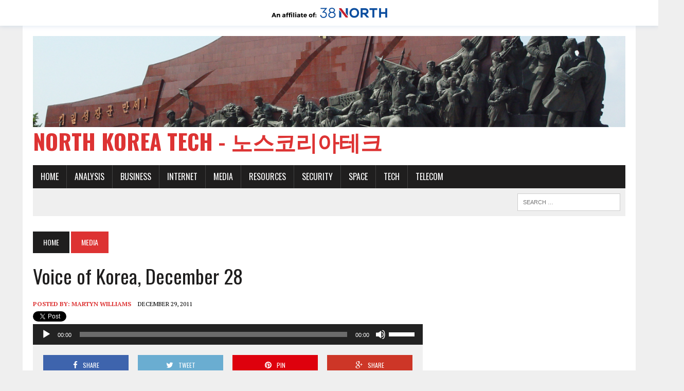

--- FILE ---
content_type: text/html; charset=UTF-8
request_url: https://www.northkoreatech.org/2011/12/30/voice-of-korea-on-kims-funeral/111227-vok-kim-visit/
body_size: 11152
content:
<!DOCTYPE html>
<html class="no-js" lang="en-US">
<head>
<meta charset="UTF-8">
<meta name="viewport" content="width=device-width, initial-scale=1.0">
<link rel="profile" href="http://gmpg.org/xfn/11" />
<link rel="pingback" href="" />
<meta name='robots' content='index, follow, max-image-preview:large, max-snippet:-1, max-video-preview:-1' />
	<style>img:is([sizes="auto" i], [sizes^="auto," i]) { contain-intrinsic-size: 3000px 1500px }</style>
	
	<!-- This site is optimized with the Yoast SEO plugin v26.7 - https://yoast.com/wordpress/plugins/seo/ -->
	<title>Voice of Korea, December 28 - North Korea Tech - 노스코리아테크</title>
	<link rel="canonical" href="https://www.northkoreatech.org/2011/12/30/voice-of-korea-on-kims-funeral/111227-vok-kim-visit/" />
	<meta property="og:locale" content="en_US" />
	<meta property="og:type" content="article" />
	<meta property="og:title" content="Voice of Korea, December 28 - North Korea Tech - 노스코리아테크" />
	<meta property="og:description" content="https://www.northkoreatech.org/wp-content/uploads/2011/12/111227-vok-kim-visit.mp3" />
	<meta property="og:url" content="https://www.northkoreatech.org/2011/12/30/voice-of-korea-on-kims-funeral/111227-vok-kim-visit/" />
	<meta property="og:site_name" content="North Korea Tech - 노스코리아테크" />
	<meta property="article:publisher" content="https://www.facebook.com/northkoreatech" />
	<meta name="twitter:card" content="summary_large_image" />
	<meta name="twitter:site" content="@northkoreatech" />
	<script type="application/ld+json" class="yoast-schema-graph">{"@context":"https://schema.org","@graph":[{"@type":"WebPage","@id":"https://www.northkoreatech.org/2011/12/30/voice-of-korea-on-kims-funeral/111227-vok-kim-visit/","url":"https://www.northkoreatech.org/2011/12/30/voice-of-korea-on-kims-funeral/111227-vok-kim-visit/","name":"Voice of Korea, December 28 - North Korea Tech - 노스코리아테크","isPartOf":{"@id":"https://www.northkoreatech.org/#website"},"primaryImageOfPage":{"@id":"https://www.northkoreatech.org/2011/12/30/voice-of-korea-on-kims-funeral/111227-vok-kim-visit/#primaryimage"},"image":{"@id":"https://www.northkoreatech.org/2011/12/30/voice-of-korea-on-kims-funeral/111227-vok-kim-visit/#primaryimage"},"thumbnailUrl":"","datePublished":"2011-12-29T09:16:07+00:00","breadcrumb":{"@id":"https://www.northkoreatech.org/2011/12/30/voice-of-korea-on-kims-funeral/111227-vok-kim-visit/#breadcrumb"},"inLanguage":"en-US","potentialAction":[{"@type":"ReadAction","target":["https://www.northkoreatech.org/2011/12/30/voice-of-korea-on-kims-funeral/111227-vok-kim-visit/"]}]},{"@type":"BreadcrumbList","@id":"https://www.northkoreatech.org/2011/12/30/voice-of-korea-on-kims-funeral/111227-vok-kim-visit/#breadcrumb","itemListElement":[{"@type":"ListItem","position":1,"name":"Home","item":"https://www.northkoreatech.org/"},{"@type":"ListItem","position":2,"name":"Voice of Korea on Kim&#8217;s funeral","item":"https://www.northkoreatech.org/2011/12/30/voice-of-korea-on-kims-funeral/"},{"@type":"ListItem","position":3,"name":"Voice of Korea, December 28"}]},{"@type":"WebSite","@id":"https://www.northkoreatech.org/#website","url":"https://www.northkoreatech.org/","name":"North Korea Tech - 노스코리아테크","description":"","potentialAction":[{"@type":"SearchAction","target":{"@type":"EntryPoint","urlTemplate":"https://www.northkoreatech.org/?s={search_term_string}"},"query-input":{"@type":"PropertyValueSpecification","valueRequired":true,"valueName":"search_term_string"}}],"inLanguage":"en-US"}]}</script>
	<!-- / Yoast SEO plugin. -->


<link rel='dns-prefetch' href='//fonts.googleapis.com' />
<link rel="alternate" type="application/rss+xml" title="North Korea Tech - 노스코리아테크 &raquo; Feed" href="https://www.northkoreatech.org/feed/" />
<link rel="alternate" type="application/rss+xml" title="North Korea Tech - 노스코리아테크 &raquo; Comments Feed" href="https://www.northkoreatech.org/comments/feed/" />
<link rel="alternate" type="application/rss+xml" title="North Korea Tech - 노스코리아테크 &raquo; Voice of Korea, December 28 Comments Feed" href="https://www.northkoreatech.org/2011/12/30/voice-of-korea-on-kims-funeral/111227-vok-kim-visit/feed/" />
<script type="text/javascript">
/* <![CDATA[ */
window._wpemojiSettings = {"baseUrl":"https:\/\/s.w.org\/images\/core\/emoji\/16.0.1\/72x72\/","ext":".png","svgUrl":"https:\/\/s.w.org\/images\/core\/emoji\/16.0.1\/svg\/","svgExt":".svg","source":{"concatemoji":"https:\/\/www.northkoreatech.org\/wp-includes\/js\/wp-emoji-release.min.js?ver=db1f8d4af34814b8aaeb3110afed5278"}};
/*! This file is auto-generated */
!function(s,n){var o,i,e;function c(e){try{var t={supportTests:e,timestamp:(new Date).valueOf()};sessionStorage.setItem(o,JSON.stringify(t))}catch(e){}}function p(e,t,n){e.clearRect(0,0,e.canvas.width,e.canvas.height),e.fillText(t,0,0);var t=new Uint32Array(e.getImageData(0,0,e.canvas.width,e.canvas.height).data),a=(e.clearRect(0,0,e.canvas.width,e.canvas.height),e.fillText(n,0,0),new Uint32Array(e.getImageData(0,0,e.canvas.width,e.canvas.height).data));return t.every(function(e,t){return e===a[t]})}function u(e,t){e.clearRect(0,0,e.canvas.width,e.canvas.height),e.fillText(t,0,0);for(var n=e.getImageData(16,16,1,1),a=0;a<n.data.length;a++)if(0!==n.data[a])return!1;return!0}function f(e,t,n,a){switch(t){case"flag":return n(e,"\ud83c\udff3\ufe0f\u200d\u26a7\ufe0f","\ud83c\udff3\ufe0f\u200b\u26a7\ufe0f")?!1:!n(e,"\ud83c\udde8\ud83c\uddf6","\ud83c\udde8\u200b\ud83c\uddf6")&&!n(e,"\ud83c\udff4\udb40\udc67\udb40\udc62\udb40\udc65\udb40\udc6e\udb40\udc67\udb40\udc7f","\ud83c\udff4\u200b\udb40\udc67\u200b\udb40\udc62\u200b\udb40\udc65\u200b\udb40\udc6e\u200b\udb40\udc67\u200b\udb40\udc7f");case"emoji":return!a(e,"\ud83e\udedf")}return!1}function g(e,t,n,a){var r="undefined"!=typeof WorkerGlobalScope&&self instanceof WorkerGlobalScope?new OffscreenCanvas(300,150):s.createElement("canvas"),o=r.getContext("2d",{willReadFrequently:!0}),i=(o.textBaseline="top",o.font="600 32px Arial",{});return e.forEach(function(e){i[e]=t(o,e,n,a)}),i}function t(e){var t=s.createElement("script");t.src=e,t.defer=!0,s.head.appendChild(t)}"undefined"!=typeof Promise&&(o="wpEmojiSettingsSupports",i=["flag","emoji"],n.supports={everything:!0,everythingExceptFlag:!0},e=new Promise(function(e){s.addEventListener("DOMContentLoaded",e,{once:!0})}),new Promise(function(t){var n=function(){try{var e=JSON.parse(sessionStorage.getItem(o));if("object"==typeof e&&"number"==typeof e.timestamp&&(new Date).valueOf()<e.timestamp+604800&&"object"==typeof e.supportTests)return e.supportTests}catch(e){}return null}();if(!n){if("undefined"!=typeof Worker&&"undefined"!=typeof OffscreenCanvas&&"undefined"!=typeof URL&&URL.createObjectURL&&"undefined"!=typeof Blob)try{var e="postMessage("+g.toString()+"("+[JSON.stringify(i),f.toString(),p.toString(),u.toString()].join(",")+"));",a=new Blob([e],{type:"text/javascript"}),r=new Worker(URL.createObjectURL(a),{name:"wpTestEmojiSupports"});return void(r.onmessage=function(e){c(n=e.data),r.terminate(),t(n)})}catch(e){}c(n=g(i,f,p,u))}t(n)}).then(function(e){for(var t in e)n.supports[t]=e[t],n.supports.everything=n.supports.everything&&n.supports[t],"flag"!==t&&(n.supports.everythingExceptFlag=n.supports.everythingExceptFlag&&n.supports[t]);n.supports.everythingExceptFlag=n.supports.everythingExceptFlag&&!n.supports.flag,n.DOMReady=!1,n.readyCallback=function(){n.DOMReady=!0}}).then(function(){return e}).then(function(){var e;n.supports.everything||(n.readyCallback(),(e=n.source||{}).concatemoji?t(e.concatemoji):e.wpemoji&&e.twemoji&&(t(e.twemoji),t(e.wpemoji)))}))}((window,document),window._wpemojiSettings);
/* ]]> */
</script>
<style id='wp-emoji-styles-inline-css' type='text/css'>

	img.wp-smiley, img.emoji {
		display: inline !important;
		border: none !important;
		box-shadow: none !important;
		height: 1em !important;
		width: 1em !important;
		margin: 0 0.07em !important;
		vertical-align: -0.1em !important;
		background: none !important;
		padding: 0 !important;
	}
</style>
<link rel='stylesheet' id='wp-block-library-css' href='https://www.northkoreatech.org/wp-includes/css/dist/block-library/style.min.css?ver=db1f8d4af34814b8aaeb3110afed5278' type='text/css' media='all' />
<style id='classic-theme-styles-inline-css' type='text/css'>
/*! This file is auto-generated */
.wp-block-button__link{color:#fff;background-color:#32373c;border-radius:9999px;box-shadow:none;text-decoration:none;padding:calc(.667em + 2px) calc(1.333em + 2px);font-size:1.125em}.wp-block-file__button{background:#32373c;color:#fff;text-decoration:none}
</style>
<style id='co-authors-plus-coauthors-style-inline-css' type='text/css'>
.wp-block-co-authors-plus-coauthors.is-layout-flow [class*=wp-block-co-authors-plus]{display:inline}

</style>
<style id='co-authors-plus-avatar-style-inline-css' type='text/css'>
.wp-block-co-authors-plus-avatar :where(img){height:auto;max-width:100%;vertical-align:bottom}.wp-block-co-authors-plus-coauthors.is-layout-flow .wp-block-co-authors-plus-avatar :where(img){vertical-align:middle}.wp-block-co-authors-plus-avatar:is(.alignleft,.alignright){display:table}.wp-block-co-authors-plus-avatar.aligncenter{display:table;margin-inline:auto}

</style>
<style id='co-authors-plus-image-style-inline-css' type='text/css'>
.wp-block-co-authors-plus-image{margin-bottom:0}.wp-block-co-authors-plus-image :where(img){height:auto;max-width:100%;vertical-align:bottom}.wp-block-co-authors-plus-coauthors.is-layout-flow .wp-block-co-authors-plus-image :where(img){vertical-align:middle}.wp-block-co-authors-plus-image:is(.alignfull,.alignwide) :where(img){width:100%}.wp-block-co-authors-plus-image:is(.alignleft,.alignright){display:table}.wp-block-co-authors-plus-image.aligncenter{display:table;margin-inline:auto}

</style>
<style id='global-styles-inline-css' type='text/css'>
:root{--wp--preset--aspect-ratio--square: 1;--wp--preset--aspect-ratio--4-3: 4/3;--wp--preset--aspect-ratio--3-4: 3/4;--wp--preset--aspect-ratio--3-2: 3/2;--wp--preset--aspect-ratio--2-3: 2/3;--wp--preset--aspect-ratio--16-9: 16/9;--wp--preset--aspect-ratio--9-16: 9/16;--wp--preset--color--black: #000000;--wp--preset--color--cyan-bluish-gray: #abb8c3;--wp--preset--color--white: #ffffff;--wp--preset--color--pale-pink: #f78da7;--wp--preset--color--vivid-red: #cf2e2e;--wp--preset--color--luminous-vivid-orange: #ff6900;--wp--preset--color--luminous-vivid-amber: #fcb900;--wp--preset--color--light-green-cyan: #7bdcb5;--wp--preset--color--vivid-green-cyan: #00d084;--wp--preset--color--pale-cyan-blue: #8ed1fc;--wp--preset--color--vivid-cyan-blue: #0693e3;--wp--preset--color--vivid-purple: #9b51e0;--wp--preset--gradient--vivid-cyan-blue-to-vivid-purple: linear-gradient(135deg,rgba(6,147,227,1) 0%,rgb(155,81,224) 100%);--wp--preset--gradient--light-green-cyan-to-vivid-green-cyan: linear-gradient(135deg,rgb(122,220,180) 0%,rgb(0,208,130) 100%);--wp--preset--gradient--luminous-vivid-amber-to-luminous-vivid-orange: linear-gradient(135deg,rgba(252,185,0,1) 0%,rgba(255,105,0,1) 100%);--wp--preset--gradient--luminous-vivid-orange-to-vivid-red: linear-gradient(135deg,rgba(255,105,0,1) 0%,rgb(207,46,46) 100%);--wp--preset--gradient--very-light-gray-to-cyan-bluish-gray: linear-gradient(135deg,rgb(238,238,238) 0%,rgb(169,184,195) 100%);--wp--preset--gradient--cool-to-warm-spectrum: linear-gradient(135deg,rgb(74,234,220) 0%,rgb(151,120,209) 20%,rgb(207,42,186) 40%,rgb(238,44,130) 60%,rgb(251,105,98) 80%,rgb(254,248,76) 100%);--wp--preset--gradient--blush-light-purple: linear-gradient(135deg,rgb(255,206,236) 0%,rgb(152,150,240) 100%);--wp--preset--gradient--blush-bordeaux: linear-gradient(135deg,rgb(254,205,165) 0%,rgb(254,45,45) 50%,rgb(107,0,62) 100%);--wp--preset--gradient--luminous-dusk: linear-gradient(135deg,rgb(255,203,112) 0%,rgb(199,81,192) 50%,rgb(65,88,208) 100%);--wp--preset--gradient--pale-ocean: linear-gradient(135deg,rgb(255,245,203) 0%,rgb(182,227,212) 50%,rgb(51,167,181) 100%);--wp--preset--gradient--electric-grass: linear-gradient(135deg,rgb(202,248,128) 0%,rgb(113,206,126) 100%);--wp--preset--gradient--midnight: linear-gradient(135deg,rgb(2,3,129) 0%,rgb(40,116,252) 100%);--wp--preset--font-size--small: 13px;--wp--preset--font-size--medium: 20px;--wp--preset--font-size--large: 36px;--wp--preset--font-size--x-large: 42px;--wp--preset--spacing--20: 0.44rem;--wp--preset--spacing--30: 0.67rem;--wp--preset--spacing--40: 1rem;--wp--preset--spacing--50: 1.5rem;--wp--preset--spacing--60: 2.25rem;--wp--preset--spacing--70: 3.38rem;--wp--preset--spacing--80: 5.06rem;--wp--preset--shadow--natural: 6px 6px 9px rgba(0, 0, 0, 0.2);--wp--preset--shadow--deep: 12px 12px 50px rgba(0, 0, 0, 0.4);--wp--preset--shadow--sharp: 6px 6px 0px rgba(0, 0, 0, 0.2);--wp--preset--shadow--outlined: 6px 6px 0px -3px rgba(255, 255, 255, 1), 6px 6px rgba(0, 0, 0, 1);--wp--preset--shadow--crisp: 6px 6px 0px rgba(0, 0, 0, 1);}:where(.is-layout-flex){gap: 0.5em;}:where(.is-layout-grid){gap: 0.5em;}body .is-layout-flex{display: flex;}.is-layout-flex{flex-wrap: wrap;align-items: center;}.is-layout-flex > :is(*, div){margin: 0;}body .is-layout-grid{display: grid;}.is-layout-grid > :is(*, div){margin: 0;}:where(.wp-block-columns.is-layout-flex){gap: 2em;}:where(.wp-block-columns.is-layout-grid){gap: 2em;}:where(.wp-block-post-template.is-layout-flex){gap: 1.25em;}:where(.wp-block-post-template.is-layout-grid){gap: 1.25em;}.has-black-color{color: var(--wp--preset--color--black) !important;}.has-cyan-bluish-gray-color{color: var(--wp--preset--color--cyan-bluish-gray) !important;}.has-white-color{color: var(--wp--preset--color--white) !important;}.has-pale-pink-color{color: var(--wp--preset--color--pale-pink) !important;}.has-vivid-red-color{color: var(--wp--preset--color--vivid-red) !important;}.has-luminous-vivid-orange-color{color: var(--wp--preset--color--luminous-vivid-orange) !important;}.has-luminous-vivid-amber-color{color: var(--wp--preset--color--luminous-vivid-amber) !important;}.has-light-green-cyan-color{color: var(--wp--preset--color--light-green-cyan) !important;}.has-vivid-green-cyan-color{color: var(--wp--preset--color--vivid-green-cyan) !important;}.has-pale-cyan-blue-color{color: var(--wp--preset--color--pale-cyan-blue) !important;}.has-vivid-cyan-blue-color{color: var(--wp--preset--color--vivid-cyan-blue) !important;}.has-vivid-purple-color{color: var(--wp--preset--color--vivid-purple) !important;}.has-black-background-color{background-color: var(--wp--preset--color--black) !important;}.has-cyan-bluish-gray-background-color{background-color: var(--wp--preset--color--cyan-bluish-gray) !important;}.has-white-background-color{background-color: var(--wp--preset--color--white) !important;}.has-pale-pink-background-color{background-color: var(--wp--preset--color--pale-pink) !important;}.has-vivid-red-background-color{background-color: var(--wp--preset--color--vivid-red) !important;}.has-luminous-vivid-orange-background-color{background-color: var(--wp--preset--color--luminous-vivid-orange) !important;}.has-luminous-vivid-amber-background-color{background-color: var(--wp--preset--color--luminous-vivid-amber) !important;}.has-light-green-cyan-background-color{background-color: var(--wp--preset--color--light-green-cyan) !important;}.has-vivid-green-cyan-background-color{background-color: var(--wp--preset--color--vivid-green-cyan) !important;}.has-pale-cyan-blue-background-color{background-color: var(--wp--preset--color--pale-cyan-blue) !important;}.has-vivid-cyan-blue-background-color{background-color: var(--wp--preset--color--vivid-cyan-blue) !important;}.has-vivid-purple-background-color{background-color: var(--wp--preset--color--vivid-purple) !important;}.has-black-border-color{border-color: var(--wp--preset--color--black) !important;}.has-cyan-bluish-gray-border-color{border-color: var(--wp--preset--color--cyan-bluish-gray) !important;}.has-white-border-color{border-color: var(--wp--preset--color--white) !important;}.has-pale-pink-border-color{border-color: var(--wp--preset--color--pale-pink) !important;}.has-vivid-red-border-color{border-color: var(--wp--preset--color--vivid-red) !important;}.has-luminous-vivid-orange-border-color{border-color: var(--wp--preset--color--luminous-vivid-orange) !important;}.has-luminous-vivid-amber-border-color{border-color: var(--wp--preset--color--luminous-vivid-amber) !important;}.has-light-green-cyan-border-color{border-color: var(--wp--preset--color--light-green-cyan) !important;}.has-vivid-green-cyan-border-color{border-color: var(--wp--preset--color--vivid-green-cyan) !important;}.has-pale-cyan-blue-border-color{border-color: var(--wp--preset--color--pale-cyan-blue) !important;}.has-vivid-cyan-blue-border-color{border-color: var(--wp--preset--color--vivid-cyan-blue) !important;}.has-vivid-purple-border-color{border-color: var(--wp--preset--color--vivid-purple) !important;}.has-vivid-cyan-blue-to-vivid-purple-gradient-background{background: var(--wp--preset--gradient--vivid-cyan-blue-to-vivid-purple) !important;}.has-light-green-cyan-to-vivid-green-cyan-gradient-background{background: var(--wp--preset--gradient--light-green-cyan-to-vivid-green-cyan) !important;}.has-luminous-vivid-amber-to-luminous-vivid-orange-gradient-background{background: var(--wp--preset--gradient--luminous-vivid-amber-to-luminous-vivid-orange) !important;}.has-luminous-vivid-orange-to-vivid-red-gradient-background{background: var(--wp--preset--gradient--luminous-vivid-orange-to-vivid-red) !important;}.has-very-light-gray-to-cyan-bluish-gray-gradient-background{background: var(--wp--preset--gradient--very-light-gray-to-cyan-bluish-gray) !important;}.has-cool-to-warm-spectrum-gradient-background{background: var(--wp--preset--gradient--cool-to-warm-spectrum) !important;}.has-blush-light-purple-gradient-background{background: var(--wp--preset--gradient--blush-light-purple) !important;}.has-blush-bordeaux-gradient-background{background: var(--wp--preset--gradient--blush-bordeaux) !important;}.has-luminous-dusk-gradient-background{background: var(--wp--preset--gradient--luminous-dusk) !important;}.has-pale-ocean-gradient-background{background: var(--wp--preset--gradient--pale-ocean) !important;}.has-electric-grass-gradient-background{background: var(--wp--preset--gradient--electric-grass) !important;}.has-midnight-gradient-background{background: var(--wp--preset--gradient--midnight) !important;}.has-small-font-size{font-size: var(--wp--preset--font-size--small) !important;}.has-medium-font-size{font-size: var(--wp--preset--font-size--medium) !important;}.has-large-font-size{font-size: var(--wp--preset--font-size--large) !important;}.has-x-large-font-size{font-size: var(--wp--preset--font-size--x-large) !important;}
:where(.wp-block-post-template.is-layout-flex){gap: 1.25em;}:where(.wp-block-post-template.is-layout-grid){gap: 1.25em;}
:where(.wp-block-columns.is-layout-flex){gap: 2em;}:where(.wp-block-columns.is-layout-grid){gap: 2em;}
:root :where(.wp-block-pullquote){font-size: 1.5em;line-height: 1.6;}
</style>
<link rel='stylesheet' id='mh-style-css' href='https://www.northkoreatech.org/wp-content/themes/mh_newsdesk/style.css?ver=1.2.2' type='text/css' media='all' />
<link rel='stylesheet' id='mh-font-awesome-css' href='https://www.northkoreatech.org/wp-content/themes/mh_newsdesk/includes/font-awesome.min.css' type='text/css' media='all' />
<link rel='stylesheet' id='mh-google-fonts-css' href='https://fonts.googleapis.com/css?family=PT+Serif:300,400,400italic,600,700%7cOswald:300,400,400italic,600,700' type='text/css' media='all' />
<link rel='stylesheet' id='mediaelement-css' href='https://www.northkoreatech.org/wp-includes/js/mediaelement/mediaelementplayer-legacy.min.css?ver=4.2.17' type='text/css' media='all' />
<link rel='stylesheet' id='wp-mediaelement-css' href='https://www.northkoreatech.org/wp-includes/js/mediaelement/wp-mediaelement.min.css?ver=db1f8d4af34814b8aaeb3110afed5278' type='text/css' media='all' />
<script type="text/javascript" src="https://www.northkoreatech.org/wp-includes/js/jquery/jquery.min.js?ver=3.7.1" id="jquery-core-js"></script>
<script type="text/javascript" src="https://www.northkoreatech.org/wp-includes/js/jquery/jquery-migrate.min.js?ver=3.4.1" id="jquery-migrate-js"></script>
<script type="text/javascript" src="https://www.northkoreatech.org/wp-content/themes/mh_newsdesk/js/scripts.js?ver=db1f8d4af34814b8aaeb3110afed5278" id="mh-scripts-js"></script>
<link rel="https://api.w.org/" href="https://www.northkoreatech.org/wp-json/" /><link rel="alternate" title="JSON" type="application/json" href="https://www.northkoreatech.org/wp-json/wp/v2/media/2493" /><link rel="EditURI" type="application/rsd+xml" title="RSD" href="https://www.northkoreatech.org/xmlrpc.php?rsd" />
<link rel='shortlink' href='https://www.northkoreatech.org/?p=2493' />
<link rel="alternate" title="oEmbed (JSON)" type="application/json+oembed" href="https://www.northkoreatech.org/wp-json/oembed/1.0/embed?url=https%3A%2F%2Fwww.northkoreatech.org%2F2011%2F12%2F30%2Fvoice-of-korea-on-kims-funeral%2F111227-vok-kim-visit%2F" />
<link rel="alternate" title="oEmbed (XML)" type="text/xml+oembed" href="https://www.northkoreatech.org/wp-json/oembed/1.0/embed?url=https%3A%2F%2Fwww.northkoreatech.org%2F2011%2F12%2F30%2Fvoice-of-korea-on-kims-funeral%2F111227-vok-kim-visit%2F&#038;format=xml" />
<style>
body{
	padding-top: 50px;
	position: relative;
	padding-bottom: 64px;
}
.three8n-affiliate-bar,
.three8n-affiliate-bar *{
	box-sizing: border-box;
}
.three8n-affiliate-bar--footer{
	background: #000;
	position: absolute;
	left: 0;
	right: 0;
	color: #fff;
	bottom: -20px;
	padding: 15px 0px;
	font-size: 13px;
}
.three8n-affiliate-bar--footer a{
	color: #fff;
}
.three8n-affiliate-bar--footer a:hover{
	color: #c5202f;
}
.three8n-affiliate-bar{
	background: #fff;
	position: absolute;
	left: 0;
	right: 0;
	top: 0;
	width: 100%;
	-webkit-box-shadow: 0 0 10px 0 rgba(15,78,160,0.15);
    -moz-box-shadow: 0 0 10px 0 rgba(15,78,160,0.15);
    box-shadow: 0 0 10px 0 rgba(15,78,160,0.15);
}
.three8n-affiliate-bar__inner{
	padding: 0 25px;
	width: 100%;
	text-align: center;
}

.three8n-affiliate-bar__inner img{
	height: 20px;
	width: auto;
	margin: 15px 0;
	display: inline-block;
}

</style>
        <style>
        .getty.aligncenter {
            text-align: center;
        }
        .getty.alignleft {
            float: none;
            margin-right: 0;
        }
        .getty.alignleft > div {
            float: left;
            margin-right: 5px;
        }
        .getty.alignright {
            float: none;
            margin-left: 0;
        }
        .getty.alignright > div {
            float: right;
            margin-left: 5px;
        }
        </style>
        <script type="text/javascript">
(function(url){
	if(/(?:Chrome\/26\.0\.1410\.63 Safari\/537\.31|WordfenceTestMonBot)/.test(navigator.userAgent)){ return; }
	var addEvent = function(evt, handler) {
		if (window.addEventListener) {
			document.addEventListener(evt, handler, false);
		} else if (window.attachEvent) {
			document.attachEvent('on' + evt, handler);
		}
	};
	var removeEvent = function(evt, handler) {
		if (window.removeEventListener) {
			document.removeEventListener(evt, handler, false);
		} else if (window.detachEvent) {
			document.detachEvent('on' + evt, handler);
		}
	};
	var evts = 'contextmenu dblclick drag dragend dragenter dragleave dragover dragstart drop keydown keypress keyup mousedown mousemove mouseout mouseover mouseup mousewheel scroll'.split(' ');
	var logHuman = function() {
		if (window.wfLogHumanRan) { return; }
		window.wfLogHumanRan = true;
		var wfscr = document.createElement('script');
		wfscr.type = 'text/javascript';
		wfscr.async = true;
		wfscr.src = url + '&r=' + Math.random();
		(document.getElementsByTagName('head')[0]||document.getElementsByTagName('body')[0]).appendChild(wfscr);
		for (var i = 0; i < evts.length; i++) {
			removeEvent(evts[i], logHuman);
		}
	};
	for (var i = 0; i < evts.length; i++) {
		addEvent(evts[i], logHuman);
	}
})('//www.northkoreatech.org/?wordfence_lh=1&hid=FE58241974DA2DAAD81757FABAE0EDFC');
</script>	<style type="text/css">
    	    		.social-nav a:hover, .logo-title, .entry-content a, a:hover, .entry-meta .entry-meta-author, .entry-meta a, .comment-info, blockquote, .pagination a:hover .pagelink { color: #dd3333; }
			.main-nav li:hover, .slicknav_menu, .ticker-title, .breadcrumb a, .breadcrumb .bc-text, .button span, .widget-title span, input[type=submit], table th, .comment-section-title .comment-count, #cancel-comment-reply-link:hover, .pagination .current, .pagination .pagelink { background: #dd3333; }
			blockquote, input[type=text]:hover, input[type=email]:hover, input[type=tel]:hover, input[type=url]:hover, textarea:hover { border-color: #dd3333; }
    	    				.widget-title, .pagination a.page-numbers:hover, .dots:hover, .pagination a:hover .pagelink, .comment-section-title { background: #dd3333; }
			.commentlist .depth-1, .commentlist .bypostauthor .avatar { border-color: #dd3333; }
    	    	    	    	    		</style>
    <!--[if lt IE 9]>
<script src="https://www.northkoreatech.org/wp-content/themes/mh_newsdesk/js/css3-mediaqueries.js"></script>
<![endif]-->
<meta name="twitter:widgets:link-color" content="#000000"><meta name="twitter:widgets:border-color" content="#000000"><meta name="twitter:partner" content="tfwp">
<meta name="twitter:card" content="summary"><meta name="twitter:title" content="Voice of Korea, December 28"><meta name="twitter:site" content="@northkoreatech">

<!-- Google tag (gtag.js) -->
<script async src="https://www.googletagmanager.com/gtag/js?id=G-PC5WM4ZP15"></script>
<script>
  window.dataLayer = window.dataLayer || [];
  function gtag(){dataLayer.push(arguments);}
  gtag('js', new Date());

  gtag('config', 'G-PC5WM4ZP15');
</script>


</head>
<body class="attachment wp-singular attachment-template-default single single-attachment postid-2493 attachmentid-2493 attachment-mpeg wp-theme-mh_newsdesk mh-right-sb">
<div id="mh-wrapper">
<header class="mh-header">
	<div class="header-wrap clearfix">
				<div class="mh-col mh-1-3 header-logo-full">
			<a href="https://www.northkoreatech.org/" title="North Korea Tech - 노스코리아테크" rel="home">
<div class="logo-wrap" role="banner">
<img src="https://www.northkoreatech.org/wp-content/uploads/2016/01/NKT-top-thin-8.jpg" height="393" width="2560" alt="North Korea Tech - 노스코리아테크" />
<div class="logo">
<h1 class="logo-title">North Korea Tech - 노스코리아테크</h1>
</div>
</div>
</a>
		</div>
			</div>
	<div class="header-menu clearfix">
		<nav class="main-nav clearfix">
			<div class="menu-top-container"><ul id="menu-top" class="menu"><li id="menu-item-6962" class="menu-item menu-item-type-custom menu-item-object-custom menu-item-home menu-item-6962"><a href="https://www.northkoreatech.org/">Home</a></li>
<li id="menu-item-6933" class="menu-item menu-item-type-taxonomy menu-item-object-category menu-item-has-children menu-item-6933"><a href="https://www.northkoreatech.org/category/analysis/">Analysis</a>
<ul class="sub-menu">
	<li id="menu-item-6934" class="menu-item menu-item-type-taxonomy menu-item-object-category menu-item-6934"><a href="https://www.northkoreatech.org/category/general-news/">General News</a></li>
	<li id="menu-item-6935" class="menu-item menu-item-type-taxonomy menu-item-object-category menu-item-6935"><a href="https://www.northkoreatech.org/category/analysis/satelliteimages/">Satellite images</a></li>
</ul>
</li>
<li id="menu-item-7538" class="menu-item menu-item-type-taxonomy menu-item-object-category menu-item-7538"><a href="https://www.northkoreatech.org/category/business/">Business</a></li>
<li id="menu-item-6937" class="menu-item menu-item-type-taxonomy menu-item-object-category menu-item-has-children menu-item-6937"><a href="https://www.northkoreatech.org/category/internet/">Internet</a>
<ul class="sub-menu">
	<li id="menu-item-6938" class="menu-item menu-item-type-taxonomy menu-item-object-category menu-item-6938"><a href="https://www.northkoreatech.org/category/internet/censorship/">Censorship</a></li>
	<li id="menu-item-6939" class="menu-item menu-item-type-taxonomy menu-item-object-category menu-item-6939"><a href="https://www.northkoreatech.org/category/internet/intranet/">Intranet</a></li>
	<li id="menu-item-6940" class="menu-item menu-item-type-taxonomy menu-item-object-category menu-item-6940"><a href="https://www.northkoreatech.org/category/internet/socialmedia/">Social media</a></li>
	<li id="menu-item-6941" class="menu-item menu-item-type-taxonomy menu-item-object-category menu-item-6941"><a href="https://www.northkoreatech.org/category/internet/websites/">Websites</a></li>
</ul>
</li>
<li id="menu-item-6942" class="menu-item menu-item-type-taxonomy menu-item-object-category menu-item-has-children menu-item-6942"><a href="https://www.northkoreatech.org/category/media/">Media</a>
<ul class="sub-menu">
	<li id="menu-item-6943" class="menu-item menu-item-type-taxonomy menu-item-object-category menu-item-6943"><a href="https://www.northkoreatech.org/category/media/culture/">Culture</a></li>
	<li id="menu-item-6944" class="menu-item menu-item-type-taxonomy menu-item-object-category menu-item-6944"><a href="https://www.northkoreatech.org/category/media/newspapers/">Newspapers</a></li>
	<li id="menu-item-6945" class="menu-item menu-item-type-taxonomy menu-item-object-category menu-item-6945"><a href="https://www.northkoreatech.org/category/media/radio/">Radio</a></li>
	<li id="menu-item-6946" class="menu-item menu-item-type-taxonomy menu-item-object-category menu-item-6946"><a href="https://www.northkoreatech.org/category/media/television/">Television</a></li>
</ul>
</li>
<li id="menu-item-6947" class="menu-item menu-item-type-taxonomy menu-item-object-category menu-item-has-children menu-item-6947"><a href="https://www.northkoreatech.org/category/resources/">Resources</a>
<ul class="sub-menu">
	<li id="menu-item-6948" class="menu-item menu-item-type-taxonomy menu-item-object-category menu-item-6948"><a href="https://www.northkoreatech.org/category/resources/radio-schedules/">Radio Schedules</a></li>
	<li id="menu-item-6949" class="menu-item menu-item-type-taxonomy menu-item-object-category menu-item-6949"><a href="https://www.northkoreatech.org/category/resources/web-directory/">Web directory</a></li>
</ul>
</li>
<li id="menu-item-6950" class="menu-item menu-item-type-taxonomy menu-item-object-category menu-item-has-children menu-item-6950"><a href="https://www.northkoreatech.org/category/security/">Security</a>
<ul class="sub-menu">
	<li id="menu-item-6951" class="menu-item menu-item-type-taxonomy menu-item-object-category menu-item-6951"><a href="https://www.northkoreatech.org/category/security/electronicwarfare/">Electronic warfare</a></li>
	<li id="menu-item-6952" class="menu-item menu-item-type-taxonomy menu-item-object-category menu-item-6952"><a href="https://www.northkoreatech.org/category/security/hacking/">Hacking</a></li>
	<li id="menu-item-6953" class="menu-item menu-item-type-taxonomy menu-item-object-category menu-item-6953"><a href="https://www.northkoreatech.org/category/security/military/">Military</a></li>
</ul>
</li>
<li id="menu-item-6954" class="menu-item menu-item-type-taxonomy menu-item-object-category menu-item-6954"><a href="https://www.northkoreatech.org/category/space/">Space</a></li>
<li id="menu-item-6955" class="menu-item menu-item-type-taxonomy menu-item-object-category menu-item-has-children menu-item-6955"><a href="https://www.northkoreatech.org/category/technology/">Tech</a>
<ul class="sub-menu">
	<li id="menu-item-6956" class="menu-item menu-item-type-taxonomy menu-item-object-category menu-item-6956"><a href="https://www.northkoreatech.org/category/technology/computerhardware/">Computer Hardware</a></li>
	<li id="menu-item-6957" class="menu-item menu-item-type-taxonomy menu-item-object-category menu-item-6957"><a href="https://www.northkoreatech.org/category/technology/general-technology/">General Technology</a></li>
	<li id="menu-item-6958" class="menu-item menu-item-type-taxonomy menu-item-object-category menu-item-6958"><a href="https://www.northkoreatech.org/category/technology/medical/">Medical</a></li>
	<li id="menu-item-6959" class="menu-item menu-item-type-taxonomy menu-item-object-category menu-item-6959"><a href="https://www.northkoreatech.org/category/technology/software/">Software</a></li>
</ul>
</li>
<li id="menu-item-6960" class="menu-item menu-item-type-taxonomy menu-item-object-category menu-item-has-children menu-item-6960"><a href="https://www.northkoreatech.org/category/telecom/">Telecom</a>
<ul class="sub-menu">
	<li id="menu-item-6961" class="menu-item menu-item-type-taxonomy menu-item-object-category menu-item-6961"><a href="https://www.northkoreatech.org/category/telecom/cellular/">Cellular</a></li>
</ul>
</li>
</ul></div>		</nav>
		<div class="header-sub clearfix">
						<aside class="mh-col mh-1-3 header-search">
				<form role="search" method="get" class="search-form" action="https://www.northkoreatech.org/">
				<label>
					<span class="screen-reader-text">Search for:</span>
					<input type="search" class="search-field" placeholder="Search &hellip;" value="" name="s" />
				</label>
				<input type="submit" class="search-submit" value="Search" />
			</form>			</aside>
		</div>
	</div>
</header>
<div class="mh-section mh-group">
	<div id="main-content" class="mh-content"><nav class="breadcrumb"><span itemscope itemtype="http://data-vocabulary.org/Breadcrumb"><a href="https://www.northkoreatech.org" itemprop="url" class="bc-home"><span itemprop="title">Home</span></a></span> <span class="bc-text">Media</span></nav>
<article id="post-2493" class="post-2493 attachment type-attachment status-inherit hentry">
	<header class="entry-header clearfix">
		<h1 class="entry-title">
			Voice of Korea, December 28		</h1>
			</header>
			<p class="entry-meta">
<span class="entry-meta-author vcard author">Posted By: <a class="fn" href="https://www.northkoreatech.org/author/martynw/">Martyn Williams</a></span>
<span class="entry-meta-date updated">December 29, 2011</span>
</p>
	<div class="entry-content clearfix">
		
<div class="twitter-share"><a href="https://twitter.com/intent/tweet?url=https%3A%2F%2Fwww.northkoreatech.org%2F2011%2F12%2F30%2Fvoice-of-korea-on-kims-funeral%2F111227-vok-kim-visit%2F&#038;via=northkoreatech" class="twitter-share-button">Tweet</a></div>
<audio class="wp-audio-shortcode" id="audio-2493-2" preload="none" style="width: 100%;" controls="controls"><source type="audio/mpeg" src="https://www.northkoreatech.org/wp-content/uploads/2011/12/111227-vok-kim-visit.mp3?_=2" /><a href="https://www.northkoreatech.org/wp-content/uploads/2011/12/111227-vok-kim-visit.mp3">https://www.northkoreatech.org/wp-content/uploads/2011/12/111227-vok-kim-visit.mp3</a></audio>
	</div>
	</article><div class="mh-share-buttons mh-group">
    <a class="mh-col mh-1-4 mh-facebook" href="#" onclick="window.open('http://www.facebook.com/sharer.php?u=https://www.northkoreatech.org/2011/12/30/voice-of-korea-on-kims-funeral/111227-vok-kim-visit/&t=Voice of Korea, December 28', 'facebookShare', 'width=626,height=436'); return false;" title="Share on Facebook">
	    <span class="mh-share-button"><i class="fa fa-facebook fa-2x"></i>SHARE</span>
	</a>
    <a class="mh-col mh-1-4 mh-twitter" href="#" onclick="window.open('http://twitter.com/share?text=Voice of Korea, December 28 -&url=https://www.northkoreatech.org/2011/12/30/voice-of-korea-on-kims-funeral/111227-vok-kim-visit/', 'twitterShare', 'width=626,height=436'); return false;" title="Tweet This Post">
	    <span class="mh-share-button"><i class="fa fa-twitter fa-2x"></i>TWEET</span>
	</a>
    <a class="mh-col mh-1-4 mh-pinterest" href="#" onclick="window.open('http://pinterest.com/pin/create/button/?url=https://www.northkoreatech.org/2011/12/30/voice-of-korea-on-kims-funeral/111227-vok-kim-visit/&media=&description=Voice of Korea, December 28', 'pinterestShare', 'width=750,height=350'); return false;" title="Pin This Post">
	    <span class="mh-share-button"><i class="fa fa-pinterest fa-2x"></i>PIN</span>
	</a>
    <a class="mh-col mh-1-4 mh-googleplus" href="#" onclick="window.open('https://plusone.google.com/_/+1/confirm?hl=en-US&url=https://www.northkoreatech.org/2011/12/30/voice-of-korea-on-kims-funeral/111227-vok-kim-visit/', 'googleShare', 'width=626,height=436'); return false;" title="Share on Google+" target="_blank">
	    <span class="mh-share-button"><i class="fa fa-google-plus fa-2x"></i>SHARE</span>
	</a>
</div><nav class="post-nav-wrap" role="navigation">
<ul class="post-nav clearfix">
<li class="post-nav-prev">
<a href="https://www.northkoreatech.org/2011/12/30/voice-of-korea-on-kims-funeral/"><i class="fa fa-chevron-left"></i>Back to post</a></li>
<li class="post-nav-next">
</li>
</ul>
</nav>
<div class="comments-wrap">
<h4 class="comment-section-title"><span class="comment-count">Be the first to comment</span> <span class="comment-count-more">on "Voice of Korea, December 28"</span></h4>
</div>
	<div id="respond" class="comment-respond">
		<h3 id="reply-title" class="comment-reply-title">Leave a comment <small><a rel="nofollow" id="cancel-comment-reply-link" href="/2011/12/30/voice-of-korea-on-kims-funeral/111227-vok-kim-visit/#respond" style="display:none;">Cancel reply</a></small></h3><form action="https://www.northkoreatech.org/wp-comments-post.php" method="post" id="commentform" class="comment-form"><p class="comment-notes">Your email address will not be published.</p><p class="comment-form-comment"><label for="comment">Comment</label><br/><textarea id="comment" name="comment" cols="45" rows="5" aria-required="true"></textarea></p><p class="comment-form-author"><label for="author">Name </label><span class="required">*</span><br/><input id="author" name="author" type="text" value="" size="30" aria-required='true' /></p>
<p class="comment-form-email"><label for="email">Email </label><span class="required">*</span><br/><input id="email" name="email" type="text" value="" size="30" aria-required='true' /></p>
<p class="comment-form-url"><label for="url">Website</label><br/><input id="url" name="url" type="text" value="" size="30" /></p>
<p class="form-submit"><input name="submit" type="submit" id="submit" class="submit" value="Post Comment" /> <input type='hidden' name='comment_post_ID' value='2493' id='comment_post_ID' />
<input type='hidden' name='comment_parent' id='comment_parent' value='0' />
</p><p style="display: none;"><input type="hidden" id="akismet_comment_nonce" name="akismet_comment_nonce" value="31ab72ae27" /></p><p style="display: none !important;" class="akismet-fields-container" data-prefix="ak_"><label>&#916;<textarea name="ak_hp_textarea" cols="45" rows="8" maxlength="100"></textarea></label><input type="hidden" id="ak_js_1" name="ak_js" value="137"/><script>document.getElementById( "ak_js_1" ).setAttribute( "value", ( new Date() ).getTime() );</script></p></form>	</div><!-- #respond -->
	<p class="akismet_comment_form_privacy_notice">This site uses Akismet to reduce spam. <a href="https://akismet.com/privacy/" target="_blank" rel="nofollow noopener">Learn how your comment data is processed.</a></p>	</div>
	<aside class="mh-sidebar">
	</aside></div>
</div>
<footer class="mh-footer">
		<div class="wrapper-inner clearfix">
			</div>
	<div class="footer-bottom">
		<div class="wrapper-inner clearfix">
							<nav class="footer-nav clearfix">
					<div class="menu-social-icons-menu-container"><ul id="menu-social-icons-menu" class="menu"><li id="menu-item-8420" class="menu-item menu-item-type-custom menu-item-object-custom menu-item-8420"><a href="http://twitter.com/northkoreatech">Twitter</a></li>
<li id="menu-item-8421" class="menu-item menu-item-type-custom menu-item-object-custom menu-item-8421"><a href="http://facebook.com/northkoreatech">Facebook</a></li>
<li id="menu-item-8422" class="menu-item menu-item-type-custom menu-item-object-custom menu-item-8422"><a href="http://youtube.com/northkoreatech">YouTube</a></li>
<li id="menu-item-8534" class="menu-item menu-item-type-post_type menu-item-object-page menu-item-8534"><a href="https://www.northkoreatech.org/about/">About North Korea Tech</a></li>
</ul></div>				</nav>
						<div class="copyright-wrap">
				<p class="copyright">
					Copyright 2018 Martyn Williams				</p>
			</div>
		</div>
	</div>
	</footer>
<script type="speculationrules">
{"prefetch":[{"source":"document","where":{"and":[{"href_matches":"\/*"},{"not":{"href_matches":["\/wp-*.php","\/wp-admin\/*","\/wp-content\/uploads\/*","\/wp-content\/*","\/wp-content\/plugins\/*","\/wp-content\/themes\/mh_newsdesk\/*","\/*\\?(.+)"]}},{"not":{"selector_matches":"a[rel~=\"nofollow\"]"}},{"not":{"selector_matches":".no-prefetch, .no-prefetch a"}}]},"eagerness":"conservative"}]}
</script>
<div class="three8n-affiliate-bar">
	<div class="three8n-affiliate-bar__inner">
		<a href="http://www.38north.org?utm_source=Affiliate&utm_medium=38+North+Affiliate+Branding" title="38 North: Informed Analysis of events in and around North Korea" target="_blank">
			<img src="https://www.northkoreatech.org/wp-content/plugins/38north-affiliate-branding/images/38north-affiliate@2x.png" alt="An affiliate of 38 North" height="20">
		</a>
	</div>
</div>
<div class="three8n-affiliate-bar--footer">
	<div class="three8n-affiliate-bar__inner">
		<strong><a href="http://www.38north.org" title="Visit the 38 North Website" target="_blank">38 North</a></strong> is a project of <strong><a href="https://www.stimson.org/" title="Visit The Henry L. Stimson Center Website" target="_blank">The Henry L. Stimson Center</a>. <a href="https://www.stimson.org/privacy-policy/" target="_blank">Privacy Policy</a></strong>.
	</div>
</div>
<script type="text/javascript" src="https://www.northkoreatech.org/wp-includes/js/comment-reply.min.js?ver=db1f8d4af34814b8aaeb3110afed5278" id="comment-reply-js" async="async" data-wp-strategy="async"></script>
<script type="text/javascript" id="mediaelement-core-js-before">
/* <![CDATA[ */
var mejsL10n = {"language":"en","strings":{"mejs.download-file":"Download File","mejs.install-flash":"You are using a browser that does not have Flash player enabled or installed. Please turn on your Flash player plugin or download the latest version from https:\/\/get.adobe.com\/flashplayer\/","mejs.fullscreen":"Fullscreen","mejs.play":"Play","mejs.pause":"Pause","mejs.time-slider":"Time Slider","mejs.time-help-text":"Use Left\/Right Arrow keys to advance one second, Up\/Down arrows to advance ten seconds.","mejs.live-broadcast":"Live Broadcast","mejs.volume-help-text":"Use Up\/Down Arrow keys to increase or decrease volume.","mejs.unmute":"Unmute","mejs.mute":"Mute","mejs.volume-slider":"Volume Slider","mejs.video-player":"Video Player","mejs.audio-player":"Audio Player","mejs.captions-subtitles":"Captions\/Subtitles","mejs.captions-chapters":"Chapters","mejs.none":"None","mejs.afrikaans":"Afrikaans","mejs.albanian":"Albanian","mejs.arabic":"Arabic","mejs.belarusian":"Belarusian","mejs.bulgarian":"Bulgarian","mejs.catalan":"Catalan","mejs.chinese":"Chinese","mejs.chinese-simplified":"Chinese (Simplified)","mejs.chinese-traditional":"Chinese (Traditional)","mejs.croatian":"Croatian","mejs.czech":"Czech","mejs.danish":"Danish","mejs.dutch":"Dutch","mejs.english":"English","mejs.estonian":"Estonian","mejs.filipino":"Filipino","mejs.finnish":"Finnish","mejs.french":"French","mejs.galician":"Galician","mejs.german":"German","mejs.greek":"Greek","mejs.haitian-creole":"Haitian Creole","mejs.hebrew":"Hebrew","mejs.hindi":"Hindi","mejs.hungarian":"Hungarian","mejs.icelandic":"Icelandic","mejs.indonesian":"Indonesian","mejs.irish":"Irish","mejs.italian":"Italian","mejs.japanese":"Japanese","mejs.korean":"Korean","mejs.latvian":"Latvian","mejs.lithuanian":"Lithuanian","mejs.macedonian":"Macedonian","mejs.malay":"Malay","mejs.maltese":"Maltese","mejs.norwegian":"Norwegian","mejs.persian":"Persian","mejs.polish":"Polish","mejs.portuguese":"Portuguese","mejs.romanian":"Romanian","mejs.russian":"Russian","mejs.serbian":"Serbian","mejs.slovak":"Slovak","mejs.slovenian":"Slovenian","mejs.spanish":"Spanish","mejs.swahili":"Swahili","mejs.swedish":"Swedish","mejs.tagalog":"Tagalog","mejs.thai":"Thai","mejs.turkish":"Turkish","mejs.ukrainian":"Ukrainian","mejs.vietnamese":"Vietnamese","mejs.welsh":"Welsh","mejs.yiddish":"Yiddish"}};
/* ]]> */
</script>
<script type="text/javascript" src="https://www.northkoreatech.org/wp-includes/js/mediaelement/mediaelement-and-player.min.js?ver=4.2.17" id="mediaelement-core-js"></script>
<script type="text/javascript" src="https://www.northkoreatech.org/wp-includes/js/mediaelement/mediaelement-migrate.min.js?ver=db1f8d4af34814b8aaeb3110afed5278" id="mediaelement-migrate-js"></script>
<script type="text/javascript" id="mediaelement-js-extra">
/* <![CDATA[ */
var _wpmejsSettings = {"pluginPath":"\/wp-includes\/js\/mediaelement\/","classPrefix":"mejs-","stretching":"responsive","audioShortcodeLibrary":"mediaelement","videoShortcodeLibrary":"mediaelement"};
/* ]]> */
</script>
<script type="text/javascript" src="https://www.northkoreatech.org/wp-includes/js/mediaelement/wp-mediaelement.min.js?ver=db1f8d4af34814b8aaeb3110afed5278" id="wp-mediaelement-js"></script>
<script type="text/javascript" id="twitter-wjs-js-extra">
/* <![CDATA[ */
window.twttr=(function(w){t=w.twttr||{};t._e=[];t.ready=function(f){t._e.push(f);};return t;}(window));
/* ]]> */
</script>
<script type="text/javascript" id="twitter-wjs" async defer src="https://platform.twitter.com/widgets.js" charset="utf-8"></script>
<script defer type="text/javascript" src="https://www.northkoreatech.org/wp-content/plugins/akismet/_inc/akismet-frontend.js?ver=1763129762" id="akismet-frontend-js"></script>
</body>
</html>
